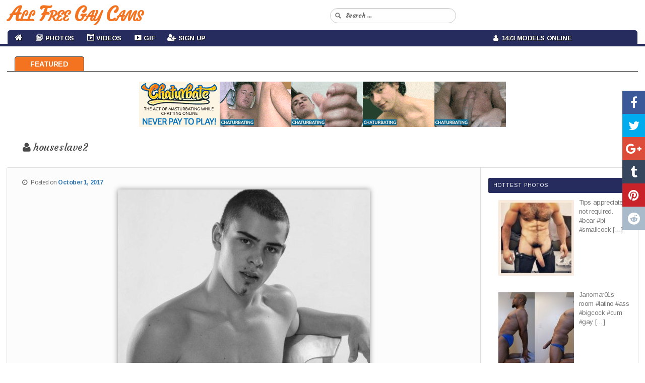

--- FILE ---
content_type: text/html; charset=UTF-8
request_url: https://allfreegaycams.com/guys/houseslave2/
body_size: 11569
content:
<!DOCTYPE html>

<!--[if IE 6]>

<html id="ie6" lang="en-CA">

<![endif]-->

<!--[if IE 7]>

<html id="ie7" lang="en-CA">

<![endif]-->

<!--[if IE 8]>

<html id="ie8" lang="en-CA">

<![endif]-->

<!--[if !(IE 6) & !(IE 7) & !(IE 8)]><!-->

<html lang="en-CA">

<!--<![endif]-->

<head>

<meta charset="UTF-8" />

<meta name="viewport" content="width=device-width" />



<link rel="profile" href="https://gmpg.org/xfn/11" />

<link rel="stylesheet" type="text/css" media="all" href="https://allfreegaycams.com/wp-content/themes/cam-arimo/style.css" />

<link rel="pingback" href="https://allfreegaycams.com/xmlrpc.php" />

<!--[if lt IE 9]>

<script src="https://allfreegaycams.com/wp-content/themes/cam-arimo/js/html5.js" type="text/javascript"></script>

<![endif]-->

<meta name='robots' content='index, follow, max-image-preview:large, max-snippet:-1, max-video-preview:-1' />

	<!-- This site is optimized with the Yoast SEO plugin v26.6 - https://yoast.com/wordpress/plugins/seo/ -->
	<title>houseslave2 - All Free Gay Cams</title>
	<meta name="description" content="Free Chat with guys" />
	<link rel="canonical" href="https://allfreegaycams.com/guys/houseslave2/" />
	<meta property="og:locale" content="en_US" />
	<meta property="og:type" content="article" />
	<meta property="og:title" content="houseslave2 - All Free Gay Cams" />
	<meta property="og:description" content="Free Chat with guys" />
	<meta property="og:url" content="https://allfreegaycams.com/guys/houseslave2/" />
	<meta property="og:site_name" content="All Free Gay Cams" />
	<meta property="article:published_time" content="2017-10-01T06:35:06+00:00" />
	<meta property="article:modified_time" content="2017-10-06T18:14:50+00:00" />
	<meta property="og:image" content="https://allfreegaycams.com/wp-content/uploads/2017/10/3049.jpg" />
	<meta property="og:image:width" content="481" />
	<meta property="og:image:height" content="700" />
	<meta property="og:image:type" content="image/jpeg" />
	<meta name="author" content="admin" />
	<meta name="twitter:card" content="summary_large_image" />
	<meta name="twitter:label1" content="Written by" />
	<meta name="twitter:data1" content="admin" />
	<script type="application/ld+json" class="yoast-schema-graph">{"@context":"https://schema.org","@graph":[{"@type":"WebPage","@id":"https://allfreegaycams.com/guys/houseslave2/","url":"https://allfreegaycams.com/guys/houseslave2/","name":"houseslave2 - All Free Gay Cams","isPartOf":{"@id":"https://allfreegaycams.com/#website"},"primaryImageOfPage":{"@id":"https://allfreegaycams.com/guys/houseslave2/#primaryimage"},"image":{"@id":"https://allfreegaycams.com/guys/houseslave2/#primaryimage"},"thumbnailUrl":"https://allfreegaycams.com/wp-content/uploads/2017/10/3049.jpg","datePublished":"2017-10-01T06:35:06+00:00","dateModified":"2017-10-06T18:14:50+00:00","author":{"@id":"https://allfreegaycams.com/#/schema/person/f5aa6486ba6c493f9702dc976fcfd08d"},"description":"Free Chat with guys","breadcrumb":{"@id":"https://allfreegaycams.com/guys/houseslave2/#breadcrumb"},"inLanguage":"en-CA","potentialAction":[{"@type":"ReadAction","target":["https://allfreegaycams.com/guys/houseslave2/"]}]},{"@type":"ImageObject","inLanguage":"en-CA","@id":"https://allfreegaycams.com/guys/houseslave2/#primaryimage","url":"https://allfreegaycams.com/wp-content/uploads/2017/10/3049.jpg","contentUrl":"https://allfreegaycams.com/wp-content/uploads/2017/10/3049.jpg","width":481,"height":700},{"@type":"BreadcrumbList","@id":"https://allfreegaycams.com/guys/houseslave2/#breadcrumb","itemListElement":[{"@type":"ListItem","position":1,"name":"Home","item":"https://allfreegaycams.com/"},{"@type":"ListItem","position":2,"name":"houseslave2"}]},{"@type":"WebSite","@id":"https://allfreegaycams.com/#website","url":"https://allfreegaycams.com/","name":"All Free Gay Cams","description":"Live Gay Sex Chat - Webcam Boys","potentialAction":[{"@type":"SearchAction","target":{"@type":"EntryPoint","urlTemplate":"https://allfreegaycams.com/?s={search_term_string}"},"query-input":{"@type":"PropertyValueSpecification","valueRequired":true,"valueName":"search_term_string"}}],"inLanguage":"en-CA"},{"@type":"Person","@id":"https://allfreegaycams.com/#/schema/person/f5aa6486ba6c493f9702dc976fcfd08d","name":"admin","image":{"@type":"ImageObject","inLanguage":"en-CA","@id":"https://allfreegaycams.com/#/schema/person/image/","url":"https://secure.gravatar.com/avatar/de5f684f2bdd2ab5c8c464deaf072dbbf99e767b1648ec0b806936b3823e7322?s=96&d=mm&r=g","contentUrl":"https://secure.gravatar.com/avatar/de5f684f2bdd2ab5c8c464deaf072dbbf99e767b1648ec0b806936b3823e7322?s=96&d=mm&r=g","caption":"admin"},"url":"https://allfreegaycams.com/author/admin/"}]}</script>
	<!-- / Yoast SEO plugin. -->


<link rel="alternate" type="application/rss+xml" title="All Free Gay Cams &raquo; Feed" href="https://allfreegaycams.com/feed/" />
<link rel="alternate" type="application/rss+xml" title="All Free Gay Cams &raquo; Comments Feed" href="https://allfreegaycams.com/comments/feed/" />
<link rel="alternate" title="oEmbed (JSON)" type="application/json+oembed" href="https://allfreegaycams.com/wp-json/oembed/1.0/embed?url=https%3A%2F%2Fallfreegaycams.com%2Fguys%2Fhouseslave2%2F" />
<link rel="alternate" title="oEmbed (XML)" type="text/xml+oembed" href="https://allfreegaycams.com/wp-json/oembed/1.0/embed?url=https%3A%2F%2Fallfreegaycams.com%2Fguys%2Fhouseslave2%2F&#038;format=xml" />
<style id='wp-img-auto-sizes-contain-inline-css' type='text/css'>
img:is([sizes=auto i],[sizes^="auto," i]){contain-intrinsic-size:3000px 1500px}
/*# sourceURL=wp-img-auto-sizes-contain-inline-css */
</style>
<link rel='stylesheet' id='wppg-photo-css-css' href='https://allfreegaycams.com/wp-content/plugins/simple-photo-gallery/css/wppg-photo.css?ver=1.8.1' type='text/css' media='all' />
<link rel='stylesheet' id='dashicons-css' href='https://allfreegaycams.com/wp-includes/css/dashicons.min.css?ver=6.9' type='text/css' media='all' />
<link rel='stylesheet' id='elusive-css' href='https://allfreegaycams.com/wp-content/plugins/menu-icons/vendor/codeinwp/icon-picker/css/types/elusive.min.css?ver=2.0' type='text/css' media='all' />
<link rel='stylesheet' id='menu-icon-font-awesome-css' href='https://allfreegaycams.com/wp-content/plugins/menu-icons/css/fontawesome/css/all.min.css?ver=5.15.4' type='text/css' media='all' />
<link rel='stylesheet' id='foundation-icons-css' href='https://allfreegaycams.com/wp-content/plugins/menu-icons/vendor/codeinwp/icon-picker/css/types/foundation-icons.min.css?ver=3.0' type='text/css' media='all' />
<link rel='stylesheet' id='genericons-css' href='https://allfreegaycams.com/wp-content/plugins/menu-icons/vendor/codeinwp/icon-picker/css/types/genericons.min.css?ver=3.4' type='text/css' media='all' />
<link rel='stylesheet' id='menu-icons-extra-css' href='https://allfreegaycams.com/wp-content/plugins/menu-icons/css/extra.min.css?ver=0.13.20' type='text/css' media='all' />
<style id='wp-emoji-styles-inline-css' type='text/css'>

	img.wp-smiley, img.emoji {
		display: inline !important;
		border: none !important;
		box-shadow: none !important;
		height: 1em !important;
		width: 1em !important;
		margin: 0 0.07em !important;
		vertical-align: -0.1em !important;
		background: none !important;
		padding: 0 !important;
	}
/*# sourceURL=wp-emoji-styles-inline-css */
</style>
<link rel='stylesheet' id='wp-block-library-css' href='https://allfreegaycams.com/wp-includes/css/dist/block-library/style.min.css?ver=6.9' type='text/css' media='all' />
<style id='wp-block-library-inline-css' type='text/css'>
/*wp_block_styles_on_demand_placeholder:6979892037c0d*/
/*# sourceURL=wp-block-library-inline-css */
</style>
<style id='classic-theme-styles-inline-css' type='text/css'>
/*! This file is auto-generated */
.wp-block-button__link{color:#fff;background-color:#32373c;border-radius:9999px;box-shadow:none;text-decoration:none;padding:calc(.667em + 2px) calc(1.333em + 2px);font-size:1.125em}.wp-block-file__button{background:#32373c;color:#fff;text-decoration:none}
/*# sourceURL=/wp-includes/css/classic-themes.min.css */
</style>
<link rel='stylesheet' id='cool-tag-cloud-css' href='https://allfreegaycams.com/wp-content/plugins/cool-tag-cloud/inc/cool-tag-cloud.css?ver=2.25' type='text/css' media='all' />
<link rel='stylesheet' id='wp-cam-plugin-css' href='https://allfreegaycams.com/wp-content/plugins/wp-cam-builder/shortcodes/style.css?ver=6.9' type='text/css' media='all' />
<link rel='stylesheet' id='wp-ulike-css' href='https://allfreegaycams.com/wp-content/plugins/wp-ulike/assets/css/wp-ulike.min.css?ver=4.8.2' type='text/css' media='all' />
<link rel='stylesheet' id='recent-posts-widget-with-thumbnails-public-style-css' href='https://allfreegaycams.com/wp-content/plugins/recent-posts-widget-with-thumbnails/public.css?ver=7.1.1' type='text/css' media='all' />
<script type="text/javascript" src="https://allfreegaycams.com/wp-includes/js/jquery/jquery.min.js?ver=3.7.1" id="jquery-core-js"></script>
<script type="text/javascript" src="https://allfreegaycams.com/wp-includes/js/jquery/jquery-migrate.min.js?ver=3.4.1" id="jquery-migrate-js"></script>
<script type="text/javascript" src="https://allfreegaycams.com/wp-content/plugins/simple-photo-gallery/js/jquery-lightbox/js/jquery.lightbox-0.5.js?ver=1.8.1" id="jquery-lightbox-js"></script>
<link rel="https://api.w.org/" href="https://allfreegaycams.com/wp-json/" /><link rel="alternate" title="JSON" type="application/json" href="https://allfreegaycams.com/wp-json/wp/v2/posts/190" /><link rel="EditURI" type="application/rsd+xml" title="RSD" href="https://allfreegaycams.com/xmlrpc.php?rsd" />
<meta name="generator" content="WordPress 6.9" />
<link rel='shortlink' href='https://allfreegaycams.com/?p=190' />
<style type="text/css">.recentcomments a{display:inline !important;padding:0 !important;margin:0 !important;}</style>


    <link href="https://allfreegaycams.com/wp-content/themes/cam-arimo/css/bootstrap.min.3.3.6.css" rel="stylesheet">

    <link href="https://allfreegaycams.com/wp-content/themes/cam-arimo/css/normalize.3.0.3.css" rel="stylesheet">

    <link href="https://allfreegaycams.com/wp-content/themes/cam-arimo/css/style.css?v=112" rel="stylesheet">

    <link href="https://allfreegaycams.com/wp-content/themes/cam-arimo/css/font-awesome.min.css" rel="stylesheet" type="text/css" />

    <link href="https://allfreegaycams.com/wp-content/themes/cam-arimo/css/back-to-top.css" rel="stylesheet" type="text/css" />



    <style>

      .cd-top{background: #171717 url(https://allfreegaycams.com/wp-content/themes/cam-arimo/images/cd-top-arrow.svg) no-repeat center 50%;}

      .share-icon {background-image: url(https://allfreegaycams.com/wp-content/themes/cam-arimo/images/social-icons.png);}

      .share-square {background: url(https://allfreegaycams.com/wp-content/themes/cam-arimo/images/social-icons.png) no-repeat scroll left top transparent;}

    </style>

    <link href="https://allfreegaycams.com/wp-content/themes/cam-arimo/css/jquery.share.css" rel="stylesheet" type="text/css" />



    <!--[if lt IE 9]>

    <script src="https://oss.maxcdn.com/libs/html5shiv/3.7.0/html5shiv.js"></script>

    <script src="https://oss.maxcdn.com/libs/respond.js/1.4.2/respond.min.js"></script>

    <![endif]-->



    <script src="https://allfreegaycams.com/wp-content/themes/cam-arimo/js/jquery.min.1.11.0.js" type="text/javascript"></script>

    <script src="https://allfreegaycams.com/wp-content/themes/cam-arimo/js/bootstrap.min.3.3.6.js" type="text/javascript"></script>

    <script src="https://allfreegaycams.com/wp-content/themes/cam-arimo/js/modernizr.js" type="text/javascript"></script>

    <script src="https://allfreegaycams.com/wp-content/themes/cam-arimo/js/jquery.share.js" type="text/javascript"></script>

    <script src="https://allfreegaycams.com/wp-content/themes/cam-arimo/js/back-to-top.js" type="text/javascript"></script>



    <script>var adblock = true;</script>

    <script src="https://allfreegaycams.com/wp-content/themes/cam-arimo/js/adframe.js"></script>



    <link href='https://fonts.googleapis.com/css?family=Arimo:400,700,400italic,700italic&amp;subset=latin,latin-ext' rel='stylesheet' type='text/css'>

    <link href="https://fonts.googleapis.com/css?family=Courgette|Merienda|Merienda+One" rel="stylesheet">



    


    


    
    <link href="https://allfreegaycams.com/wp-content/themes/cam-arimo/css/jquery.floating-social-share.css" rel="stylesheet" type="text/css" />

    <script src="https://allfreegaycams.com/wp-content/themes/cam-arimo/js/jquery.floating-social-share.js" type="text/javascript"></script>

    


    
    


    
    
    


    
    


    
<style>











</style>



    
    <link href="https://allfreegaycams.com/wp-content/themes/cam-arimo/css/frame.css?v=1" rel="stylesheet" type="text/css" />

    

    <link rel="icon" href="https://allfreegaycams.com/wp-content/themes/cam-arimo/images/allfreegaycams.ico" type="image/x-icon"/>


</head>



<body class="wp-singular post-template-default single single-post postid-190 single-format-standard wp-theme-cam-arimo single-author singular two-column right-sidebar">

<header id="header">

<nav id="main-nav" class="navbar navbar-default navbar-fixed-top">

    <div class="container-fluid">

        <div class="navbar-header">

            <button type="button" class="navbar-toggle collapsed" data-toggle="collapse" data-target="#navbar-collapse-1">

                <span class="sr-only">Toggle navigation</span> Menu <i class="fa fa-bars"></i>

            </button>

            
            <a class="navbar-brand visible-xs" href="https://allfreegaycams.com/"><span id="logo-text-first-small">All Free Gay Cams</span></a>

            
        </div>

        <div class="container-mid-header">

            <div class="row" id="back-mid-header">

                <div class="col-xs-1 col-sm-12 col-md-12 col-lg-12 hidden-xs" align="left">

                    <div class="row">

                        <div class="col-sm-6 col-md-6 col-lg-6" align="left">

                            <div class="logo-img-wrapper" align="left">

                                
                                <a href="https://allfreegaycams.com/">All Free Gay Cams</a>

                                
                            </div>

                        </div>

                        <div class="col-sm-6 col-md-6 col-lg-6">

                            <div class="search-bar-box">

                                <form action="https://allfreegaycams.com/" id="quick-search" target="_self">

                                    <input type="hidden" name="submit" value="Search" />

                                    <div id="quick-search-container">

                                        <input id="search_models" name="s" autocomplete="off" type="text" placeholder="Search ...">

                                    </div>

                                </form>

                           </div>

                       </div>

                   </div>

                </div>

            </div>

        </div>

        <div class="container-bottom-header" id="centered-menu">

            <div class="collapse navbar-collapse" id="navbar-collapse-1">

                <div class="row">

                    <div class="col-md-9">

                        <ul class="nav navbar-nav" id="centered-nav-links">

                            <li class="home"><a href="https://allfreegaycams.com/"><i class="fa fa-home home-link" aria-hidden="true"></i></a></li>

                            
                            <li id="menu-item-7" class="menu-item menu-item-type-custom menu-item-object-custom menu-item-has-children menu-item-7"><a href="https://allfreegaycams.com/category/photos/"><i class="_mi _before dashicons dashicons-images-alt2" aria-hidden="true"></i><span>Photos</span></a>
<ul class="sub-menu">
	<li id="menu-item-8" class="menu-item menu-item-type-taxonomy menu-item-object-category menu-item-8"><a href="https://allfreegaycams.com/category/amateurs/"><i class="_mi _before dashicons dashicons-search" aria-hidden="true"></i><span>Amateurs</span></a></li>
	<li id="menu-item-9" class="menu-item menu-item-type-taxonomy menu-item-object-category menu-item-9"><a href="https://allfreegaycams.com/category/big-dick/"><i class="_mi _before dashicons dashicons-search" aria-hidden="true"></i><span>Big Dick</span></a></li>
	<li id="menu-item-10" class="menu-item menu-item-type-taxonomy menu-item-object-category menu-item-10"><a href="https://allfreegaycams.com/category/blowjob/"><i class="_mi _before dashicons dashicons-search" aria-hidden="true"></i><span>Blowjob</span></a></li>
	<li id="menu-item-11" class="menu-item menu-item-type-taxonomy menu-item-object-category current-post-ancestor current-menu-parent current-post-parent menu-item-11"><a href="https://allfreegaycams.com/category/guys/"><i class="_mi _before dashicons dashicons-search" aria-hidden="true"></i><span>Guys</span></a></li>
	<li id="menu-item-12" class="menu-item menu-item-type-taxonomy menu-item-object-category menu-item-12"><a href="https://allfreegaycams.com/category/sex/"><i class="_mi _before dashicons dashicons-search" aria-hidden="true"></i><span>Sex</span></a></li>
</ul>
</li>
<li id="menu-item-13" class="menu-item menu-item-type-custom menu-item-object-custom menu-item-13"><a target="_blank" href="https://chaturbate.com/in/?track=default&#038;tour=R2Xc&#038;campaign=0xWkw"><i class="_mi _before dashicons dashicons-format-video" aria-hidden="true"></i><span>Videos</span></a></li>
<li id="menu-item-14" class="menu-item menu-item-type-taxonomy menu-item-object-category menu-item-14"><a href="https://allfreegaycams.com/category/gif/"><i class="_mi _before dashicons dashicons-video-alt3" aria-hidden="true"></i><span>Gif</span></a></li>
<li id="menu-item-15" class="menu-item menu-item-type-custom menu-item-object-custom menu-item-15"><a target="_blank" href="https://chaturbate.com/in/?track=default&#038;tour=R2Xc&#038;campaign=0xWkw"><i class="_mi _before fa fa-user-plus" aria-hidden="true"></i><span>Sign Up</span></a></li>

                        </ul>

                    </div>

                    <div class="col-md-3">

                        <ul class="nav navbar-nav" id="centered-nav-links">

                            <li class="online-models"><a href="https://allfreegaycams.com/"><i class="fa fa-user" aria-hidden="true"></i>&nbsp; 1473 Models Online</a></li>

                        </ul>

                    </div>

                </div>

            </div>

        </div>

    </div>

</nav>

</header>

<div class="header-top-spacer"></div>


<div id="content-menu">

    <ul>

        <li><a class="home" href="https://allfreegaycams.com">Featured</a></li>

        
        
        
    </ul>

</div>


<div class="hfeed">

	<div id="main2">

      <div class="container-all-wrapper">

                	     <div id="bs-top-gal-wrapper">
                <div align="center">
                    <a href="https://chaturbate.com/in/?tour=R2Xc&campaign=0xWkw&track=default&disable_sound=True" target="_blank"><img class="aligncenter size-large" src="https://allfreegaycams.com/wp-content/uploads/2018/09/gay_728x90-2.gif" /></a>
                </div>
            </div>
            
            
            <!-- Auto Poster
            ================================================== -->
            
                        <div class="container">
                <div class="row">
                    <div class="intro-text" align="left">
                        <h1 class="entry-title" id="gal-title"><i class="fa fa-user" aria-hidden="true"></i> houseslave2</h1>
                    </div>
                </div>
            </div>

            <script type="text/javascript">
            if(adblock) {document.write('<div class="adp-alert-message" align="center"><img src="https://allfreegaycams.com/wp-content/themes/cam-arimo/images/warning.png"> Please disable AdBlock if you wish to see the content on this page!</div><hr>')}
            </script>

            <div class="row" id="bio-blog-wrapper-post">
                <div class="col-md-9" id="bio-blog-image">
                    <div class="col-md-12" id="main-text-wrap">

		          		          <div class="entry-meta">
                            <i class="fa fa-clock-o" aria-hidden="true"></i> &nbsp;
			       <span class="sep">Posted on </span><a href="https://allfreegaycams.com/guys/houseslave2/" title="2:35 am" rel="bookmark"><time class="entry-date" datetime="2017-10-01T02:35:06-04:00">October 1, 2017</time></a><span class="by-author"> <span class="sep"> by </span> <span class="author vcard"><a class="url fn n" href="https://allfreegaycams.com/author/admin/" title="View all posts by admin" rel="author">admin</a></span></span>		          </div>
		          
                        
                                                <!-- <div class="row">
                            <div class="col-md-12">
                                <div id="wrapper-cb">
                                    <div id="content-cb">
                                        <div class="iframe-wrap-cb">
                                            <div class="container-cb">
                                                <div style="transform: scale(1);" id="iframe-wrapper-cb">
                                                    <iframe src='https://chat.allfreegaycams.com/affiliates/in/?tour=9oGW&amp;campaign=0xWkw&amp;track=embed&amp;room=houseslave2&amp;bgcolor=white' id="cb_iframe"></iframe>                                                 </div>
                                             </div>
                                         </div>
                                     </div>
                                 </div>
                            </div>
                        </div>-->
                                                
		          <p><img fetchpriority="high" decoding="async" class="aligncenter size-medium wp-image-16" src="https://allfreegaycams.com/wp-content/uploads/pics/3049.jpg" alt="" width="300" height="225" /></p>
		<div class="wpulike wpulike-default " ><div class="wp_ulike_general_class wp_ulike_is_restricted"><button type="button"
					aria-label="Like Button"
					data-ulike-id="190"
					data-ulike-nonce="626f88401a"
					data-ulike-type="post"
					data-ulike-template="wpulike-default"
					data-ulike-display-likers="0"
					data-ulike-likers-style="popover"
					class="wp_ulike_btn wp_ulike_put_image wp_post_btn_190"></button><span class="count-box wp_ulike_counter_up" data-ulike-counter-value="+7"></span>			</div></div>
	
		          
                        	<div id="comments">
	
	
	
	
</div><!-- #comments -->

			   			   
                        <div class="post-tag-space">
			         <span class="tag-links">
                                     <i class="fa fa-tag" aria-hidden="true"></i>
				         <span class="entry-utility-prep entry-utility-prep-tag-links">Tags</span> <a href="https://allfreegaycams.com/tag/balls/" rel="tag">Balls</a>, <a href="https://allfreegaycams.com/tag/blackwhite/" rel="tag">Blackwhite</a>, <a href="https://allfreegaycams.com/tag/cock/" rel="tag">Cock</a>, <a href="https://allfreegaycams.com/tag/dick/" rel="tag">Dick</a>, <a href="https://allfreegaycams.com/tag/man/" rel="tag">Man</a>, <a href="https://allfreegaycams.com/tag/naked/" rel="tag">Naked</a>, <a href="https://allfreegaycams.com/tag/sexy/" rel="tag">Sexy</a>			         </span>
                        </div>

			   			   
			   
			   
                    </div>
                </div>
                                <div class="col-md-3" id="single-cams-sidebar">
		      <div id="secondary-sidebar" class="widget-area" role="complementary">
                        <aside id="recent-posts-widget-with-thumbnails-5" class="widget recent-posts-widget-with-thumbnails">
<div id="rpwwt-recent-posts-widget-with-thumbnails-5" class="rpwwt-widget">
<h3 class="widget-title">Hottest Photos</h3>
	<ul>
		<li><a href="https://allfreegaycams.com/guys/tampabatorbro/"><img width="150" height="150" src="https://allfreegaycams.com/wp-content/uploads/2025/04/104-150x150.jpg" class="attachment-thumbnail size-thumbnail wp-post-image" alt="" decoding="async" srcset="https://allfreegaycams.com/wp-content/uploads/2025/04/104-150x150.jpg 150w, https://allfreegaycams.com/wp-content/uploads/2025/04/104-300x300.jpg 300w, https://allfreegaycams.com/wp-content/uploads/2025/04/104.jpg 500w" sizes="(max-width: 150px) 100vw, 150px" /></a><div class="rpwwt-post-excerpt">Tips appreciated, not required. #bear #bi #smallcock <span class="rpwwt-post-excerpt-more"> […]</span></div></li>
		<li><a href="https://allfreegaycams.com/guys/janomar01/"><img width="150" height="150" src="https://allfreegaycams.com/wp-content/uploads/2023/10/1808-150x150.jpg" class="attachment-thumbnail size-thumbnail wp-post-image" alt="" decoding="async" loading="lazy" /></a><div class="rpwwt-post-excerpt">Janomar01s room #latino #ass #bigcock #cum #gay<span class="rpwwt-post-excerpt-more"> […]</span></div></li>
		<li><a href="https://allfreegaycams.com/guys/thian_bastian/"><img width="150" height="150" src="https://allfreegaycams.com/wp-content/uploads/2023/09/3133-150x150.jpg" class="attachment-thumbnail size-thumbnail wp-post-image" alt="" decoding="async" loading="lazy" /></a><div class="rpwwt-post-excerpt"></div></li>
		<li><a href="https://allfreegaycams.com/guys/fromgermanywithlove1/"><img width="150" height="150" src="https://allfreegaycams.com/wp-content/uploads/2023/08/1540-150x150.jpg" class="attachment-thumbnail size-thumbnail wp-post-image" alt="" decoding="async" loading="lazy" /></a><div class="rpwwt-post-excerpt">#monstercock #hugecock #bigcock #thickcock #bigdick<span class="rpwwt-post-excerpt-more"> […]</span></div></li>
		<li><a href="https://allfreegaycams.com/guys/eliad_boy/"><img width="150" height="150" src="https://allfreegaycams.com/wp-content/uploads/2023/05/2488-150x150.jpg" class="attachment-thumbnail size-thumbnail wp-post-image" alt="" decoding="async" loading="lazy" /></a><div class="rpwwt-post-excerpt">Hello! Here Eliad Lets have fun. &#8211; Multi-Goal : <span class="rpwwt-post-excerpt-more"> […]</span></div></li>
	</ul>
</div><!-- .rpwwt-widget -->
</aside><aside id="simple-links-7" class="widget sl-links-main"><h3 class="widget-title">Best Friends</h3><ul class="simple-links-list simple-links-7-list" id="simple-links-7-list"><li class="simple-links-item simple-links-widget-item" id="link-2692"><a href="https://hornyboycams.com/" title="" target="_blank" >Horny Boy Cams</a></li><li class="simple-links-item simple-links-widget-item" id="link-4349"><a href="https://gay4cam.com" title="" target="_blank" >Gay4Cam Free Gay Webcam Videos</a></li><li class="simple-links-item simple-links-widget-item" id="link-2694"><a href="https://www.livemalewebcams.com/" title="" target="_blank" >Live Male Webcams</a></li></ul><!-- End .simple-links-list --></aside>		      </div>
                </div>
                            </div>

            
            
            
            
            <div class="row thumbs" id="bio-blog-wrapper-custom">
                <div class="col-xxs-12 col-xs-6 col-sm-3 col-md-2 col-lg-1" id="image-wrapper">
<a href="https://chat.allfreegaycams.com/bigcocktwunk4u/?track=default&tour=R2Xc&campaign=QXnAy" target="_blank"><img id="image-index" src="https://thumb.live.mmcdn.com/ri/bigcocktwunk4u.jpg" alt="Bigcocktwunk4u"></a>
<div class="text-overlay">
<div class="row">
<div class="col-xs-6 col-sm-6 col-md-6 col-lg-6" id="model-name">
Bigcocktwunk4u
</div>
<div class="col-xs-6 col-sm-6 col-md-6 col-lg-6" id="model-age">
<div id="model-age-body">
<span class="user-icon user-male">24</span>
</div>
</div>
</div>
<div class="row">
<div class="col-xs-12 col-sm-12 col-md-12 col-lg-12" id="model-view">
<span class="cam-icon"></span>4407 m - 456 users
</div>
</div>
</div>
</div>
<div class="col-xxs-12 col-xs-6 col-sm-3 col-md-2 col-lg-1" id="image-wrapper">
<a href="https://chat.allfreegaycams.com/happytoesgonzonose/?track=default&tour=R2Xc&campaign=QXnAy" target="_blank"><img id="image-index" src="https://thumb.live.mmcdn.com/ri/happytoesgonzonose.jpg" alt="Happytoesgonzonose"></a>
<div class="text-overlay">
<div class="row">
<div class="col-xs-6 col-sm-6 col-md-6 col-lg-6" id="model-name">
Happytoesgonzonose
</div>
<div class="col-xs-6 col-sm-6 col-md-6 col-lg-6" id="model-age">
<div id="model-age-body">
<span class="user-icon user-male">26</span>
</div>
</div>
</div>
<div class="row">
<div class="col-xs-12 col-sm-12 col-md-12 col-lg-12" id="model-view">
<span class="cam-icon"></span>19567 m - 547 users
</div>
</div>
</div>
</div>
<div class="col-xxs-12 col-xs-6 col-sm-3 col-md-2 col-lg-1" id="image-wrapper">
<a href="https://chat.allfreegaycams.com/livenull/?track=default&tour=R2Xc&campaign=QXnAy" target="_blank"><img id="image-index" src="https://thumb.live.mmcdn.com/ri/livenull.jpg" alt="Livenull"></a>
<div class="text-overlay">
<div class="row">
<div class="col-xs-6 col-sm-6 col-md-6 col-lg-6" id="model-name">
Livenull
</div>
<div class="col-xs-6 col-sm-6 col-md-6 col-lg-6" id="model-age">
<div id="model-age-body">
<span class="user-icon user-male">25</span>
</div>
</div>
</div>
<div class="row">
<div class="col-xs-12 col-sm-12 col-md-12 col-lg-12" id="model-view">
<span class="cam-icon"></span>1301 m - 296 users
</div>
</div>
</div>
</div>
<div class="col-xxs-12 col-xs-6 col-sm-3 col-md-2 col-lg-1" id="image-wrapper">
<a href="https://chat.allfreegaycams.com/maygly/?track=default&tour=R2Xc&campaign=QXnAy" target="_blank"><img id="image-index" src="https://thumb.live.mmcdn.com/ri/maygly.jpg" alt="Maygly"></a>
<div class="text-overlay">
<div class="row">
<div class="col-xs-6 col-sm-6 col-md-6 col-lg-6" id="model-name">
Maygly
</div>
<div class="col-xs-6 col-sm-6 col-md-6 col-lg-6" id="model-age">
<div id="model-age-body">
<span class="user-icon user-male">21</span>
</div>
</div>
</div>
<div class="row">
<div class="col-xs-12 col-sm-12 col-md-12 col-lg-12" id="model-view">
<span class="cam-icon"></span>22261 m - 137 users
</div>
</div>
</div>
</div>
<div class="col-xxs-12 col-xs-6 col-sm-3 col-md-2 col-lg-1" id="image-wrapper">
<a href="https://chat.allfreegaycams.com/heteros_men/?track=default&tour=R2Xc&campaign=QXnAy" target="_blank"><img id="image-index" src="https://thumb.live.mmcdn.com/ri/heteros_men.jpg" alt="Heteros_men"></a>
<div class="text-overlay">
<div class="row">
<div class="col-xs-6 col-sm-6 col-md-6 col-lg-6" id="model-name">
Heteros_men
</div>
<div class="col-xs-6 col-sm-6 col-md-6 col-lg-6" id="model-age">
<div id="model-age-body">
<span class="user-icon user-male"></span>
</div>
</div>
</div>
<div class="row">
<div class="col-xs-12 col-sm-12 col-md-12 col-lg-12" id="model-view">
<span class="cam-icon"></span>7875 m - 313 users
</div>
</div>
</div>
</div>
<div class="col-xxs-12 col-xs-6 col-sm-3 col-md-2 col-lg-1" id="image-wrapper">
<a href="https://chat.allfreegaycams.com/soccer_hot/?track=default&tour=R2Xc&campaign=QXnAy" target="_blank"><img id="image-index" src="https://thumb.live.mmcdn.com/ri/soccer_hot.jpg" alt="Soccer_hot"></a>
<div class="text-overlay">
<div class="row">
<div class="col-xs-6 col-sm-6 col-md-6 col-lg-6" id="model-name">
Soccer_hot
</div>
<div class="col-xs-6 col-sm-6 col-md-6 col-lg-6" id="model-age">
<div id="model-age-body">
<span class="user-icon user-male"></span>
</div>
</div>
</div>
<div class="row">
<div class="col-xs-12 col-sm-12 col-md-12 col-lg-12" id="model-view">
<span class="cam-icon"></span>9702 m - 204 users
</div>
</div>
</div>
</div>
<div class="col-xxs-12 col-xs-6 col-sm-3 col-md-2 col-lg-1" id="image-wrapper">
<a href="https://chat.allfreegaycams.com/thermalsis/?track=default&tour=R2Xc&campaign=QXnAy" target="_blank"><img id="image-index" src="https://thumb.live.mmcdn.com/ri/thermalsis.jpg" alt="Thermalsis"></a>
<div class="text-overlay">
<div class="row">
<div class="col-xs-6 col-sm-6 col-md-6 col-lg-6" id="model-name">
Thermalsis
</div>
<div class="col-xs-6 col-sm-6 col-md-6 col-lg-6" id="model-age">
<div id="model-age-body">
<span class="user-icon user-male">37</span>
</div>
</div>
</div>
<div class="row">
<div class="col-xs-12 col-sm-12 col-md-12 col-lg-12" id="model-view">
<span class="cam-icon"></span>2606 m - 243 users
</div>
</div>
</div>
</div>
<div class="col-xxs-12 col-xs-6 col-sm-3 col-md-2 col-lg-1" id="image-wrapper">
<a href="https://chat.allfreegaycams.com/aceafterhours/?track=default&tour=R2Xc&campaign=QXnAy" target="_blank"><img id="image-index" src="https://thumb.live.mmcdn.com/ri/aceafterhours.jpg" alt="Aceafterhours"></a>
<div class="text-overlay">
<div class="row">
<div class="col-xs-6 col-sm-6 col-md-6 col-lg-6" id="model-name">
Aceafterhours
</div>
<div class="col-xs-6 col-sm-6 col-md-6 col-lg-6" id="model-age">
<div id="model-age-body">
<span class="user-icon user-male">27</span>
</div>
</div>
</div>
<div class="row">
<div class="col-xs-12 col-sm-12 col-md-12 col-lg-12" id="model-view">
<span class="cam-icon"></span>3036 m - 220 users
</div>
</div>
</div>
</div>
<div class="col-xxs-12 col-xs-6 col-sm-3 col-md-2 col-lg-1" id="image-wrapper">
<a href="https://chat.allfreegaycams.com/leelonglee/?track=default&tour=R2Xc&campaign=QXnAy" target="_blank"><img id="image-index" src="https://thumb.live.mmcdn.com/ri/leelonglee.jpg" alt="Leelonglee"></a>
<div class="text-overlay">
<div class="row">
<div class="col-xs-6 col-sm-6 col-md-6 col-lg-6" id="model-name">
Leelonglee
</div>
<div class="col-xs-6 col-sm-6 col-md-6 col-lg-6" id="model-age">
<div id="model-age-body">
<span class="user-icon user-male">18</span>
</div>
</div>
</div>
<div class="row">
<div class="col-xs-12 col-sm-12 col-md-12 col-lg-12" id="model-view">
<span class="cam-icon"></span>3978 m - 102 users
</div>
</div>
</div>
</div>
<div class="col-xxs-12 col-xs-6 col-sm-3 col-md-2 col-lg-1" id="image-wrapper">
<a href="https://chat.allfreegaycams.com/voyeurism_guys/?track=default&tour=R2Xc&campaign=QXnAy" target="_blank"><img id="image-index" src="https://thumb.live.mmcdn.com/ri/voyeurism_guys.jpg" alt="Voyeurism_guys"></a>
<div class="text-overlay">
<div class="row">
<div class="col-xs-6 col-sm-6 col-md-6 col-lg-6" id="model-name">
Voyeurism_guys
</div>
<div class="col-xs-6 col-sm-6 col-md-6 col-lg-6" id="model-age">
<div id="model-age-body">
<span class="user-icon user-male"></span>
</div>
</div>
</div>
<div class="row">
<div class="col-xs-12 col-sm-12 col-md-12 col-lg-12" id="model-view">
<span class="cam-icon"></span>17921 m - 328 users
</div>
</div>
</div>
</div>
<div class="col-xxs-12 col-xs-6 col-sm-3 col-md-2 col-lg-1" id="image-wrapper">
<a href="https://chat.allfreegaycams.com/ihatethatcuteguy/?track=default&tour=R2Xc&campaign=QXnAy" target="_blank"><img id="image-index" src="https://thumb.live.mmcdn.com/ri/ihatethatcuteguy.jpg" alt="Ihatethatcuteguy"></a>
<div class="text-overlay">
<div class="row">
<div class="col-xs-6 col-sm-6 col-md-6 col-lg-6" id="model-name">
Ihatethatcuteguy
</div>
<div class="col-xs-6 col-sm-6 col-md-6 col-lg-6" id="model-age">
<div id="model-age-body">
<span class="user-icon user-male">19</span>
</div>
</div>
</div>
<div class="row">
<div class="col-xs-12 col-sm-12 col-md-12 col-lg-12" id="model-view">
<span class="cam-icon"></span>3370 m - 214 users
</div>
</div>
</div>
</div>
<div class="col-xxs-12 col-xs-6 col-sm-3 col-md-2 col-lg-1" id="image-wrapper">
<a href="https://chat.allfreegaycams.com/playhardsex/?track=default&tour=R2Xc&campaign=QXnAy" target="_blank"><img id="image-index" src="https://thumb.live.mmcdn.com/ri/playhardsex.jpg" alt="Playhardsex"></a>
<div class="text-overlay">
<div class="row">
<div class="col-xs-6 col-sm-6 col-md-6 col-lg-6" id="model-name">
Playhardsex
</div>
<div class="col-xs-6 col-sm-6 col-md-6 col-lg-6" id="model-age">
<div id="model-age-body">
<span class="user-icon user-male"></span>
</div>
</div>
</div>
<div class="row">
<div class="col-xs-12 col-sm-12 col-md-12 col-lg-12" id="model-view">
<span class="cam-icon"></span>16588 m - 227 users
</div>
</div>
</div>
</div>
<div class="col-xxs-12 col-xs-6 col-sm-3 col-md-2 col-lg-1" id="image-wrapper">
<a href="https://chat.allfreegaycams.com/mr_freed/?track=default&tour=R2Xc&campaign=QXnAy" target="_blank"><img id="image-index" src="https://thumb.live.mmcdn.com/ri/mr_freed.jpg" alt="Mr_freed"></a>
<div class="text-overlay">
<div class="row">
<div class="col-xs-6 col-sm-6 col-md-6 col-lg-6" id="model-name">
Mr_freed
</div>
<div class="col-xs-6 col-sm-6 col-md-6 col-lg-6" id="model-age">
<div id="model-age-body">
<span class="user-icon user-male"></span>
</div>
</div>
</div>
<div class="row">
<div class="col-xs-12 col-sm-12 col-md-12 col-lg-12" id="model-view">
<span class="cam-icon"></span>19182 m - 195 users
</div>
</div>
</div>
</div>
<div class="col-xxs-12 col-xs-6 col-sm-3 col-md-2 col-lg-1" id="image-wrapper">
<a href="https://chat.allfreegaycams.com/aladino_ms/?track=default&tour=R2Xc&campaign=QXnAy" target="_blank"><img id="image-index" src="https://thumb.live.mmcdn.com/ri/aladino_ms.jpg" alt="Aladino_ms"></a>
<div class="text-overlay">
<div class="row">
<div class="col-xs-6 col-sm-6 col-md-6 col-lg-6" id="model-name">
Aladino_ms
</div>
<div class="col-xs-6 col-sm-6 col-md-6 col-lg-6" id="model-age">
<div id="model-age-body">
<span class="user-icon user-male">18</span>
</div>
</div>
</div>
<div class="row">
<div class="col-xs-12 col-sm-12 col-md-12 col-lg-12" id="model-view">
<span class="cam-icon"></span>9823 m - 189 users
</div>
</div>
</div>
</div>
<div class="col-xxs-12 col-xs-6 col-sm-3 col-md-2 col-lg-1" id="image-wrapper">
<a href="https://chat.allfreegaycams.com/drogama/?track=default&tour=R2Xc&campaign=QXnAy" target="_blank"><img id="image-index" src="https://thumb.live.mmcdn.com/ri/drogama.jpg" alt="Drogama"></a>
<div class="text-overlay">
<div class="row">
<div class="col-xs-6 col-sm-6 col-md-6 col-lg-6" id="model-name">
Drogama
</div>
<div class="col-xs-6 col-sm-6 col-md-6 col-lg-6" id="model-age">
<div id="model-age-body">
<span class="user-icon user-male">28</span>
</div>
</div>
</div>
<div class="row">
<div class="col-xs-12 col-sm-12 col-md-12 col-lg-12" id="model-view">
<span class="cam-icon"></span>10176 m - 176 users
</div>
</div>
</div>
</div>
<div class="col-xxs-12 col-xs-6 col-sm-3 col-md-2 col-lg-1" id="image-wrapper">
<a href="https://chat.allfreegaycams.com/johnylongstrokes/?track=default&tour=R2Xc&campaign=QXnAy" target="_blank"><img id="image-index" src="https://thumb.live.mmcdn.com/ri/johnylongstrokes.jpg" alt="Johnylongstrokes"></a>
<div class="text-overlay">
<div class="row">
<div class="col-xs-6 col-sm-6 col-md-6 col-lg-6" id="model-name">
Johnylongstrokes
</div>
<div class="col-xs-6 col-sm-6 col-md-6 col-lg-6" id="model-age">
<div id="model-age-body">
<span class="user-icon user-male"></span>
</div>
</div>
</div>
<div class="row">
<div class="col-xs-12 col-sm-12 col-md-12 col-lg-12" id="model-view">
<span class="cam-icon"></span>11335 m - 55 users
</div>
</div>
</div>
</div>
<div class="col-xxs-12 col-xs-6 col-sm-3 col-md-2 col-lg-1" id="image-wrapper">
<a href="https://chat.allfreegaycams.com/maxdoggy/?track=default&tour=R2Xc&campaign=QXnAy" target="_blank"><img id="image-index" src="https://thumb.live.mmcdn.com/ri/maxdoggy.jpg" alt="Maxdoggy"></a>
<div class="text-overlay">
<div class="row">
<div class="col-xs-6 col-sm-6 col-md-6 col-lg-6" id="model-name">
Maxdoggy
</div>
<div class="col-xs-6 col-sm-6 col-md-6 col-lg-6" id="model-age">
<div id="model-age-body">
<span class="user-icon user-male">27</span>
</div>
</div>
</div>
<div class="row">
<div class="col-xs-12 col-sm-12 col-md-12 col-lg-12" id="model-view">
<span class="cam-icon"></span>17098 m - 182 users
</div>
</div>
</div>
</div>
<div class="col-xxs-12 col-xs-6 col-sm-3 col-md-2 col-lg-1" id="image-wrapper">
<a href="https://chat.allfreegaycams.com/pelusos_mens/?track=default&tour=R2Xc&campaign=QXnAy" target="_blank"><img id="image-index" src="https://thumb.live.mmcdn.com/ri/pelusos_mens.jpg" alt="Pelusos_mens"></a>
<div class="text-overlay">
<div class="row">
<div class="col-xs-6 col-sm-6 col-md-6 col-lg-6" id="model-name">
Pelusos_mens
</div>
<div class="col-xs-6 col-sm-6 col-md-6 col-lg-6" id="model-age">
<div id="model-age-body">
<span class="user-icon user-male">21</span>
</div>
</div>
</div>
<div class="row">
<div class="col-xs-12 col-sm-12 col-md-12 col-lg-12" id="model-view">
<span class="cam-icon"></span>5957 m - 160 users
</div>
</div>
</div>
</div>
<div class="col-xxs-12 col-xs-6 col-sm-3 col-md-2 col-lg-1" id="image-wrapper">
<a href="https://chat.allfreegaycams.com/his_grace/?track=default&tour=R2Xc&campaign=QXnAy" target="_blank"><img id="image-index" src="https://thumb.live.mmcdn.com/ri/his_grace.jpg" alt="His_grace"></a>
<div class="text-overlay">
<div class="row">
<div class="col-xs-6 col-sm-6 col-md-6 col-lg-6" id="model-name">
His_grace
</div>
<div class="col-xs-6 col-sm-6 col-md-6 col-lg-6" id="model-age">
<div id="model-age-body">
<span class="user-icon user-male">37</span>
</div>
</div>
</div>
<div class="row">
<div class="col-xs-12 col-sm-12 col-md-12 col-lg-12" id="model-view">
<span class="cam-icon"></span>15811 m - 139 users
</div>
</div>
</div>
</div>
<div class="col-xxs-12 col-xs-6 col-sm-3 col-md-2 col-lg-1" id="image-wrapper">
<a href="https://chat.allfreegaycams.com/branflakes_/?track=default&tour=R2Xc&campaign=QXnAy" target="_blank"><img id="image-index" src="https://thumb.live.mmcdn.com/ri/branflakes_.jpg" alt="Branflakes_"></a>
<div class="text-overlay">
<div class="row">
<div class="col-xs-6 col-sm-6 col-md-6 col-lg-6" id="model-name">
Branflakes_
</div>
<div class="col-xs-6 col-sm-6 col-md-6 col-lg-6" id="model-age">
<div id="model-age-body">
<span class="user-icon user-male"></span>
</div>
</div>
</div>
<div class="row">
<div class="col-xs-12 col-sm-12 col-md-12 col-lg-12" id="model-view">
<span class="cam-icon"></span>4457 m - 85 users
</div>
</div>
</div>
</div>
<div class="col-xxs-12 col-xs-6 col-sm-3 col-md-2 col-lg-1" id="image-wrapper">
<a href="https://chat.allfreegaycams.com/odin_blake/?track=default&tour=R2Xc&campaign=QXnAy" target="_blank"><img id="image-index" src="https://thumb.live.mmcdn.com/ri/odin_blake.jpg" alt="Odin_blake"></a>
<div class="text-overlay">
<div class="row">
<div class="col-xs-6 col-sm-6 col-md-6 col-lg-6" id="model-name">
Odin_blake
</div>
<div class="col-xs-6 col-sm-6 col-md-6 col-lg-6" id="model-age">
<div id="model-age-body">
<span class="user-icon user-male">21</span>
</div>
</div>
</div>
<div class="row">
<div class="col-xs-12 col-sm-12 col-md-12 col-lg-12" id="model-view">
<span class="cam-icon"></span>5644 m - 126 users
</div>
</div>
</div>
</div>
<div class="col-xxs-12 col-xs-6 col-sm-3 col-md-2 col-lg-1" id="image-wrapper">
<a href="https://chat.allfreegaycams.com/dylan_spencer/?track=default&tour=R2Xc&campaign=QXnAy" target="_blank"><img id="image-index" src="https://thumb.live.mmcdn.com/ri/dylan_spencer.jpg" alt="Dylan_spencer"></a>
<div class="text-overlay">
<div class="row">
<div class="col-xs-6 col-sm-6 col-md-6 col-lg-6" id="model-name">
Dylan_spencer
</div>
<div class="col-xs-6 col-sm-6 col-md-6 col-lg-6" id="model-age">
<div id="model-age-body">
<span class="user-icon user-male">24</span>
</div>
</div>
</div>
<div class="row">
<div class="col-xs-12 col-sm-12 col-md-12 col-lg-12" id="model-view">
<span class="cam-icon"></span>9521 m - 62 users
</div>
</div>
</div>
</div>
<div class="col-xxs-12 col-xs-6 col-sm-3 col-md-2 col-lg-1" id="image-wrapper">
<a href="https://chat.allfreegaycams.com/alexander_martines/?track=default&tour=R2Xc&campaign=QXnAy" target="_blank"><img id="image-index" src="https://thumb.live.mmcdn.com/ri/alexander_martines.jpg" alt="Alexander_martines"></a>
<div class="text-overlay">
<div class="row">
<div class="col-xs-6 col-sm-6 col-md-6 col-lg-6" id="model-name">
Alexander_martines
</div>
<div class="col-xs-6 col-sm-6 col-md-6 col-lg-6" id="model-age">
<div id="model-age-body">
<span class="user-icon user-male">29</span>
</div>
</div>
</div>
<div class="row">
<div class="col-xs-12 col-sm-12 col-md-12 col-lg-12" id="model-view">
<span class="cam-icon"></span>6281 m - 81 users
</div>
</div>
</div>
</div>
<div class="col-xxs-12 col-xs-6 col-sm-3 col-md-2 col-lg-1" id="image-wrapper">
<a href="https://chat.allfreegaycams.com/nayton_and_lex/?track=default&tour=R2Xc&campaign=QXnAy" target="_blank"><img id="image-index" src="https://thumb.live.mmcdn.com/ri/nayton_and_lex.jpg" alt="Nayton_and_lex"></a>
<div class="text-overlay">
<div class="row">
<div class="col-xs-6 col-sm-6 col-md-6 col-lg-6" id="model-name">
Nayton_and_lex
</div>
<div class="col-xs-6 col-sm-6 col-md-6 col-lg-6" id="model-age">
<div id="model-age-body">
<span class="user-icon user-male"></span>
</div>
</div>
</div>
<div class="row">
<div class="col-xs-12 col-sm-12 col-md-12 col-lg-12" id="model-view">
<span class="cam-icon"></span>12313 m - 86 users
</div>
</div>
</div>
</div>
<div class="col-xxs-12 col-xs-6 col-sm-3 col-md-2 col-lg-1" id="image-wrapper">
<a href="https://chat.allfreegaycams.com/liam_emma2u/?track=default&tour=R2Xc&campaign=QXnAy" target="_blank"><img id="image-index" src="https://thumb.live.mmcdn.com/ri/liam_emma2u.jpg" alt="Liam_emma2u"></a>
<div class="text-overlay">
<div class="row">
<div class="col-xs-6 col-sm-6 col-md-6 col-lg-6" id="model-name">
Liam_emma2u
</div>
<div class="col-xs-6 col-sm-6 col-md-6 col-lg-6" id="model-age">
<div id="model-age-body">
<span class="user-icon user-male">33</span>
</div>
</div>
</div>
<div class="row">
<div class="col-xs-12 col-sm-12 col-md-12 col-lg-12" id="model-view">
<span class="cam-icon"></span>9084 m - 138 users
</div>
</div>
</div>
</div>
<div class="col-xxs-12 col-xs-6 col-sm-3 col-md-2 col-lg-1" id="image-wrapper">
<a href="https://chat.allfreegaycams.com/jake_ander/?track=default&tour=R2Xc&campaign=QXnAy" target="_blank"><img id="image-index" src="https://thumb.live.mmcdn.com/ri/jake_ander.jpg" alt="Jake_ander"></a>
<div class="text-overlay">
<div class="row">
<div class="col-xs-6 col-sm-6 col-md-6 col-lg-6" id="model-name">
Jake_ander
</div>
<div class="col-xs-6 col-sm-6 col-md-6 col-lg-6" id="model-age">
<div id="model-age-body">
<span class="user-icon user-male"></span>
</div>
</div>
</div>
<div class="row">
<div class="col-xs-12 col-sm-12 col-md-12 col-lg-12" id="model-view">
<span class="cam-icon"></span>14376 m - 27 users
</div>
</div>
</div>
</div>
<div class="col-xxs-12 col-xs-6 col-sm-3 col-md-2 col-lg-1" id="image-wrapper">
<a href="https://chat.allfreegaycams.com/sweet_wallen/?track=default&tour=R2Xc&campaign=QXnAy" target="_blank"><img id="image-index" src="https://thumb.live.mmcdn.com/ri/sweet_wallen.jpg" alt="Sweet_wallen"></a>
<div class="text-overlay">
<div class="row">
<div class="col-xs-6 col-sm-6 col-md-6 col-lg-6" id="model-name">
Sweet_wallen
</div>
<div class="col-xs-6 col-sm-6 col-md-6 col-lg-6" id="model-age">
<div id="model-age-body">
<span class="user-icon user-male">21</span>
</div>
</div>
</div>
<div class="row">
<div class="col-xs-12 col-sm-12 col-md-12 col-lg-12" id="model-view">
<span class="cam-icon"></span>6533 m - 121 users
</div>
</div>
</div>
</div>
<div class="col-xxs-12 col-xs-6 col-sm-3 col-md-2 col-lg-1" id="image-wrapper">
<a href="https://chat.allfreegaycams.com/staightupdownbad/?track=default&tour=R2Xc&campaign=QXnAy" target="_blank"><img id="image-index" src="https://thumb.live.mmcdn.com/ri/staightupdownbad.jpg" alt="Staightupdownbad"></a>
<div class="text-overlay">
<div class="row">
<div class="col-xs-6 col-sm-6 col-md-6 col-lg-6" id="model-name">
Staightupdownbad
</div>
<div class="col-xs-6 col-sm-6 col-md-6 col-lg-6" id="model-age">
<div id="model-age-body">
<span class="user-icon user-male">33</span>
</div>
</div>
</div>
<div class="row">
<div class="col-xs-12 col-sm-12 col-md-12 col-lg-12" id="model-view">
<span class="cam-icon"></span>8107 m - 53 users
</div>
</div>
</div>
</div>
            </div>
            <hr>
     </div>


	</div><!-- #main -->
   <div class="container-all-wrapper-footer">
	<footer id="colophon" role="contentinfo">

            
<div id="supplementary" class="three">
		<div id="first" class="widget-area" role="complementary">
		<aside id="categories-3" class="widget widget_categories"><h3 class="widget-title">Categories</h3>
			<ul>
					<li class="cat-item cat-item-2"><a href="https://allfreegaycams.com/category/amateurs/">Amateurs</a>
</li>
	<li class="cat-item cat-item-3"><a href="https://allfreegaycams.com/category/big-dick/">Big Dick</a>
</li>
	<li class="cat-item cat-item-4"><a href="https://allfreegaycams.com/category/blowjob/">Blowjob</a>
</li>
	<li class="cat-item cat-item-9"><a href="https://allfreegaycams.com/category/cams/">cams</a>
</li>
	<li class="cat-item cat-item-107"><a href="https://allfreegaycams.com/category/cumming/">Cumming</a>
</li>
	<li class="cat-item cat-item-5"><a href="https://allfreegaycams.com/category/gif/">Gif</a>
</li>
	<li class="cat-item cat-item-6"><a href="https://allfreegaycams.com/category/guys/">Guys</a>
</li>
	<li class="cat-item cat-item-30"><a href="https://allfreegaycams.com/category/photos/">Photos</a>
</li>
	<li class="cat-item cat-item-7"><a href="https://allfreegaycams.com/category/sex/">Sex</a>
</li>
			</ul>

			</aside>	</div><!-- #first .widget-area -->
	
		<div id="second" class="widget-area" role="complementary">
		<aside id="linkcat-0" class="widget widget_links"><h3 class="widget-title">Bookmarks</h3>
	<ul class='xoxo blogroll'>
<li><a href="https://www.abouttwinks.com/" target="_blank">AboutTwinks.com</a></li>
<li><a href="https://www.bestgaypass.com/" target="_blank">BestGayPass.com</a></li>
<li><a href="https://bfsnude.com/" target="_blank">BFSnude.com</a></li>
<li><a href="https://camgay.org/" target="_blank">CamGay.org</a></li>
<li><a href="https://cockstuff.com/index.php/category/videos/" target="_blank">CockStuff.com</a></li>
<li><a href="https://gayfappy.com/index.php/category/videos/" target="_blank">GayFappy.com</a></li>
<li><a href="https://gayjackers.com/index.php/category/videos/" target="_blank">GayJackers.com</a></li>
<li><a href="https://gaymales.org/index.php/category/videos/" target="_blank">GayMales.org</a></li>
<li><a href="https://gaynudesex.com/" target="_blank">GayNudeSex.com</a></li>
<li><a href="https://mygaypornsites.com/" target="_blank">MyGayPornSites.com</a></li>

	</ul>
</aside>
	</div><!-- #second .widget-area -->
	
		<div id="third" class="widget-area" role="complementary">
		<aside id="cool_tag_cloud-2" class="widget widget_cool_tag_cloud"><h3 class="widget-title">Tags</h3><div class="cool-tag-cloud"><div class="ctcdefault"><div class="ctcleft"><div class="arial" style="text-transform:none!important;"><a href="https://allfreegaycams.com/tag/3some/" class="tag-cloud-link tag-link-160 tag-link-position-1" style="font-size: 10px;">3some</a><a href="https://allfreegaycams.com/tag/20/" class="tag-cloud-link tag-link-143 tag-link-position-2" style="font-size: 10px;">20</a><a href="https://allfreegaycams.com/tag/abel-albonetti/" class="tag-cloud-link tag-link-156 tag-link-position-3" style="font-size: 10px;">Abel albonetti</a><a href="https://allfreegaycams.com/tag/abs/" class="tag-cloud-link tag-link-61 tag-link-position-4" style="font-size: 10px;">Abs</a><a href="https://allfreegaycams.com/tag/adam-archuleta/" class="tag-cloud-link tag-link-170 tag-link-position-5" style="font-size: 10px;">Adam Archuleta</a><a href="https://allfreegaycams.com/tag/adam-coussins/" class="tag-cloud-link tag-link-153 tag-link-position-6" style="font-size: 10px;">Adam coussins</a><a href="https://allfreegaycams.com/tag/adult/" class="tag-cloud-link tag-link-21 tag-link-position-7" style="font-size: 10px;">Adult</a><a href="https://allfreegaycams.com/tag/amateur/" class="tag-cloud-link tag-link-31 tag-link-position-8" style="font-size: 10px;">Amateur</a><a href="https://allfreegaycams.com/tag/anal/" class="tag-cloud-link tag-link-123 tag-link-position-9" style="font-size: 10px;">Anal</a><a href="https://allfreegaycams.com/tag/anal-sex/" class="tag-cloud-link tag-link-109 tag-link-position-10" style="font-size: 10px;">Anal Sex</a><a href="https://allfreegaycams.com/tag/ass/" class="tag-cloud-link tag-link-34 tag-link-position-11" style="font-size: 10px;">ass</a><a href="https://allfreegaycams.com/tag/backdoor/" class="tag-cloud-link tag-link-164 tag-link-position-12" style="font-size: 10px;">Backdoor</a><a href="https://allfreegaycams.com/tag/balls/" class="tag-cloud-link tag-link-28 ctc-active tag-link-position-13" style="font-size: 10px;">Balls</a><a href="https://allfreegaycams.com/tag/bareback/" class="tag-cloud-link tag-link-56 tag-link-position-14" style="font-size: 10px;">Bareback</a><a href="https://allfreegaycams.com/tag/bareback-gay-porn/" class="tag-cloud-link tag-link-15 tag-link-position-15" style="font-size: 10px;">Bareback gay porn</a><a href="https://allfreegaycams.com/tag/bel-ami/" class="tag-cloud-link tag-link-169 tag-link-position-16" style="font-size: 10px;">Bel Ami</a><a href="https://allfreegaycams.com/tag/big-cock/" class="tag-cloud-link tag-link-95 tag-link-position-17" style="font-size: 10px;">Big cock</a><a href="https://allfreegaycams.com/tag/big-dick/" class="tag-cloud-link tag-link-96 tag-link-position-18" style="font-size: 10px;">Big dick</a><a href="https://allfreegaycams.com/tag/biktor-vossou/" class="tag-cloud-link tag-link-60 tag-link-position-19" style="font-size: 10px;">Biktor Vossou</a><a href="https://allfreegaycams.com/tag/blackwhite/" class="tag-cloud-link tag-link-29 ctc-active tag-link-position-20" style="font-size: 10px;">Blackwhite</a></div></div></div></div></aside>	</div><!-- #third .widget-area -->
	</div><!-- #supplementary -->
                                    <div class="container">
                <div class="row" id="text-footer-wrapper">
                    <div class="col-md-12">
                        <div align="left">
                            <div class="text-footer-wrapper">
                                <span class="text-footer">
                                  It a webcam chat site filled with horny boys. Come in and hook up with a naughty boy that cant wait to get in front of his webcam and jerk one out for you while you watch and stroke on your own horny dick.                                </span>
                            </div>
                        </div>
                    </div>
                </div>
          </div>
          <hr>
                    
          
                    <div id="b-top-wrapper">
              <div align="center">
                  <a href="https://chat.allfreegaycams.com/in/?tour=R2Xc&campaign=QXnAy&track=default" target="_blank"><img class="aligncenter size-large" src="https://allfreegaycams.com/wp-content/uploads/2018/09/dick.gif" /></a>
              </div>
          </div>
          <hr>
                    
                    <div id="links-main-wrapper">
             <div class="model-bio-wrap-title" align="left">
                 <h4 class="bio-blog-title"><i class="fa fa-external-link" aria-hidden="true"></i> Best Friends</h4>
             </div>
             <div class="row" id="footer-links">
                <div class="col-xs-6 col-sm-4 col-md-3 col-lg-2" id="footer-links-space"><ul><li><a href="https://mygaysites.com/" target="blank">My Gay Sites</a></li></ul></div>
<div class="col-xs-6 col-sm-4 col-md-3 col-lg-2" id="footer-links-space"><ul><li><a href="https://videoboytube.com/" target="blank">Video Boy Tube</a></li></ul></div>
<div class="col-xs-6 col-sm-4 col-md-3 col-lg-2" id="footer-links-space"><ul><li><a href="https://www.pichack.com/" target="blank">Pichack Boys</a></li></ul></div>
<div class="col-xs-6 col-sm-4 col-md-3 col-lg-2" id="footer-links-space"><ul><li><a href="https://favgayporn.com/" target="blank">Fav Gay Porn</a></li></ul></div>
<div class="col-xs-6 col-sm-4 col-md-3 col-lg-2" id="footer-links-space"><ul><li><a href="https://iwantgayporn.com/" target="blank">I Want Gay Porn</a></li></ul></div>
<div class="col-xs-6 col-sm-4 col-md-3 col-lg-2" id="footer-links-space"><ul><li><a href="https://18teenboys.net/" target="blank">18TeenBoys</a></li></ul></div>
<div class="col-xs-6 col-sm-4 col-md-3 col-lg-2" id="footer-links-space"><ul><li><a href="https://boycamshow.com/" target="blank">Boy Cam Show</a></li></ul></div>
<div class="col-xs-6 col-sm-4 col-md-3 col-lg-2" id="footer-links-space"><ul><li><a href="https://theporngay.com/" target="blank">The Porn Gay</a></li></ul></div>
<div class="col-xs-6 col-sm-4 col-md-3 col-lg-2" id="footer-links-space"><ul><li><a href="https://www.gayteenlove.com/" target="blank">GayTeenLove</a></li></ul></div>
<div class="col-xs-6 col-sm-4 col-md-3 col-lg-2" id="footer-links-space"><ul><li><a href="https://boycam.net/" target="blank">Boy Cam</a></li></ul></div>
<div class="col-xs-6 col-sm-4 col-md-3 col-lg-2" id="footer-links-space"><ul><li><a href="https://www.boys-reserva-o-portal-mais.com/" target="blank">Boys Reserve</a></li></ul></div>
<div class="col-xs-6 col-sm-4 col-md-3 col-lg-2" id="footer-links-space"><ul><li><a href="https://mundomachogifs.blogspot.com/" target="blank">Mundo Macho Gifs</a></li></ul></div>
<div class="col-xs-6 col-sm-4 col-md-3 col-lg-2" id="footer-links-space"><ul><li><a href="https://101hotguys.com/" target="blank">101 Hot Guys</a></li></ul></div>
<div class="col-xs-6 col-sm-4 col-md-3 col-lg-2" id="footer-links-space"><ul><li><a href="https://gaytwerk.com/" target="blank">GayTwerkTube</a></li></ul></div>
<div class="col-xs-6 col-sm-4 col-md-3 col-lg-2" id="footer-links-space"><ul><li><a href="https://gay4cam.com" target="blank">Gay4Cam Free Gay Webcam Videos</a></li></ul></div>
<div class="col-xs-6 col-sm-4 col-md-3 col-lg-2" id="footer-links-space"><ul><li><a href="https://thegayteentube.com/" target="blank">TheGayTeenTube</a></li></ul></div>
<div class="col-xs-6 col-sm-4 col-md-3 col-lg-2" id="footer-links-space"><ul><li><a href="https://101boyvideos.com/" target="blank">101 Boy Videos</a></li></ul></div>
<div class="col-xs-6 col-sm-4 col-md-3 col-lg-2" id="footer-links-space"><ul><li><a href="https://123gayporn.com/" target="blank">123GayPorn</a></li></ul></div>
             </div>
          </div>
          <hr>
          
          <div class="container-bar-search">
               <div class="row" id="site-generator">
                    <p class="footer-copy" align="center">Copyright &copy; 2026 All Free Gay Cams </p>
                    <p class="footer-warning" align="center">We take no responsibility for the content on any website which we link to, please use your own discretion while surfing the links.</p>
              </div>
          </div>
      </footer>
    </div>
</div>

<script type="speculationrules">
{"prefetch":[{"source":"document","where":{"and":[{"href_matches":"/*"},{"not":{"href_matches":["/wp-*.php","/wp-admin/*","/wp-content/uploads/*","/wp-content/*","/wp-content/plugins/*","/wp-content/themes/cam-arimo/*","/*\\?(.+)"]}},{"not":{"selector_matches":"a[rel~=\"nofollow\"]"}},{"not":{"selector_matches":".no-prefetch, .no-prefetch a"}}]},"eagerness":"conservative"}]}
</script>
    <script>
        function coolTagCloudToggle( element ) {
            var parent = element.closest('.cool-tag-cloud');
            parent.querySelector('.cool-tag-cloud-inner').classList.toggle('cool-tag-cloud-active');
            parent.querySelector( '.cool-tag-cloud-load-more').classList.toggle('cool-tag-cloud-active');
        }
    </script>
    <script type="text/javascript" src="https://allfreegaycams.com/wp-includes/js/comment-reply.min.js?ver=6.9" id="comment-reply-js" async="async" data-wp-strategy="async" fetchpriority="low"></script>
<script type="text/javascript" id="wp_ulike-js-extra">
/* <![CDATA[ */
var wp_ulike_params = {"ajax_url":"https://allfreegaycams.com/wp-admin/admin-ajax.php","notifications":"1"};
//# sourceURL=wp_ulike-js-extra
/* ]]> */
</script>
<script type="text/javascript" src="https://allfreegaycams.com/wp-content/plugins/wp-ulike/assets/js/wp-ulike.min.js?ver=4.8.2" id="wp_ulike-js"></script>
<script id="wp-emoji-settings" type="application/json">
{"baseUrl":"https://s.w.org/images/core/emoji/17.0.2/72x72/","ext":".png","svgUrl":"https://s.w.org/images/core/emoji/17.0.2/svg/","svgExt":".svg","source":{"concatemoji":"https://allfreegaycams.com/wp-includes/js/wp-emoji-release.min.js?ver=6.9"}}
</script>
<script type="module">
/* <![CDATA[ */
/*! This file is auto-generated */
const a=JSON.parse(document.getElementById("wp-emoji-settings").textContent),o=(window._wpemojiSettings=a,"wpEmojiSettingsSupports"),s=["flag","emoji"];function i(e){try{var t={supportTests:e,timestamp:(new Date).valueOf()};sessionStorage.setItem(o,JSON.stringify(t))}catch(e){}}function c(e,t,n){e.clearRect(0,0,e.canvas.width,e.canvas.height),e.fillText(t,0,0);t=new Uint32Array(e.getImageData(0,0,e.canvas.width,e.canvas.height).data);e.clearRect(0,0,e.canvas.width,e.canvas.height),e.fillText(n,0,0);const a=new Uint32Array(e.getImageData(0,0,e.canvas.width,e.canvas.height).data);return t.every((e,t)=>e===a[t])}function p(e,t){e.clearRect(0,0,e.canvas.width,e.canvas.height),e.fillText(t,0,0);var n=e.getImageData(16,16,1,1);for(let e=0;e<n.data.length;e++)if(0!==n.data[e])return!1;return!0}function u(e,t,n,a){switch(t){case"flag":return n(e,"\ud83c\udff3\ufe0f\u200d\u26a7\ufe0f","\ud83c\udff3\ufe0f\u200b\u26a7\ufe0f")?!1:!n(e,"\ud83c\udde8\ud83c\uddf6","\ud83c\udde8\u200b\ud83c\uddf6")&&!n(e,"\ud83c\udff4\udb40\udc67\udb40\udc62\udb40\udc65\udb40\udc6e\udb40\udc67\udb40\udc7f","\ud83c\udff4\u200b\udb40\udc67\u200b\udb40\udc62\u200b\udb40\udc65\u200b\udb40\udc6e\u200b\udb40\udc67\u200b\udb40\udc7f");case"emoji":return!a(e,"\ud83e\u1fac8")}return!1}function f(e,t,n,a){let r;const o=(r="undefined"!=typeof WorkerGlobalScope&&self instanceof WorkerGlobalScope?new OffscreenCanvas(300,150):document.createElement("canvas")).getContext("2d",{willReadFrequently:!0}),s=(o.textBaseline="top",o.font="600 32px Arial",{});return e.forEach(e=>{s[e]=t(o,e,n,a)}),s}function r(e){var t=document.createElement("script");t.src=e,t.defer=!0,document.head.appendChild(t)}a.supports={everything:!0,everythingExceptFlag:!0},new Promise(t=>{let n=function(){try{var e=JSON.parse(sessionStorage.getItem(o));if("object"==typeof e&&"number"==typeof e.timestamp&&(new Date).valueOf()<e.timestamp+604800&&"object"==typeof e.supportTests)return e.supportTests}catch(e){}return null}();if(!n){if("undefined"!=typeof Worker&&"undefined"!=typeof OffscreenCanvas&&"undefined"!=typeof URL&&URL.createObjectURL&&"undefined"!=typeof Blob)try{var e="postMessage("+f.toString()+"("+[JSON.stringify(s),u.toString(),c.toString(),p.toString()].join(",")+"));",a=new Blob([e],{type:"text/javascript"});const r=new Worker(URL.createObjectURL(a),{name:"wpTestEmojiSupports"});return void(r.onmessage=e=>{i(n=e.data),r.terminate(),t(n)})}catch(e){}i(n=f(s,u,c,p))}t(n)}).then(e=>{for(const n in e)a.supports[n]=e[n],a.supports.everything=a.supports.everything&&a.supports[n],"flag"!==n&&(a.supports.everythingExceptFlag=a.supports.everythingExceptFlag&&a.supports[n]);var t;a.supports.everythingExceptFlag=a.supports.everythingExceptFlag&&!a.supports.flag,a.supports.everything||((t=a.source||{}).concatemoji?r(t.concatemoji):t.wpemoji&&t.twemoji&&(r(t.twemoji),r(t.wpemoji)))});
//# sourceURL=https://allfreegaycams.com/wp-includes/js/wp-emoji-loader.min.js
/* ]]> */
</script>

<script>
    $("body").floatingSocialShare({
        buttons: ["facebook", "twitter", "google-plus", "tumblr", "pinterest", "reddit"],
        text: "share with: ",
        place: "top-right"
    });
</script>

<div id="ffloatbar"></div>
<a href="#0" class="cd-top">Top</a>


<script src="https://allfreegaycams.com/wp-content/themes/cam-arimo/inc/concat.php?c=cams&d=allfreegaycams.com" type="text/javascript"></script>

<script defer src="https://static.cloudflareinsights.com/beacon.min.js/vcd15cbe7772f49c399c6a5babf22c1241717689176015" integrity="sha512-ZpsOmlRQV6y907TI0dKBHq9Md29nnaEIPlkf84rnaERnq6zvWvPUqr2ft8M1aS28oN72PdrCzSjY4U6VaAw1EQ==" data-cf-beacon='{"version":"2024.11.0","token":"afbc828970b34f26b08a82fe3d8479eb","r":1,"server_timing":{"name":{"cfCacheStatus":true,"cfEdge":true,"cfExtPri":true,"cfL4":true,"cfOrigin":true,"cfSpeedBrain":true},"location_startswith":null}}' crossorigin="anonymous"></script>
</body>
</html>